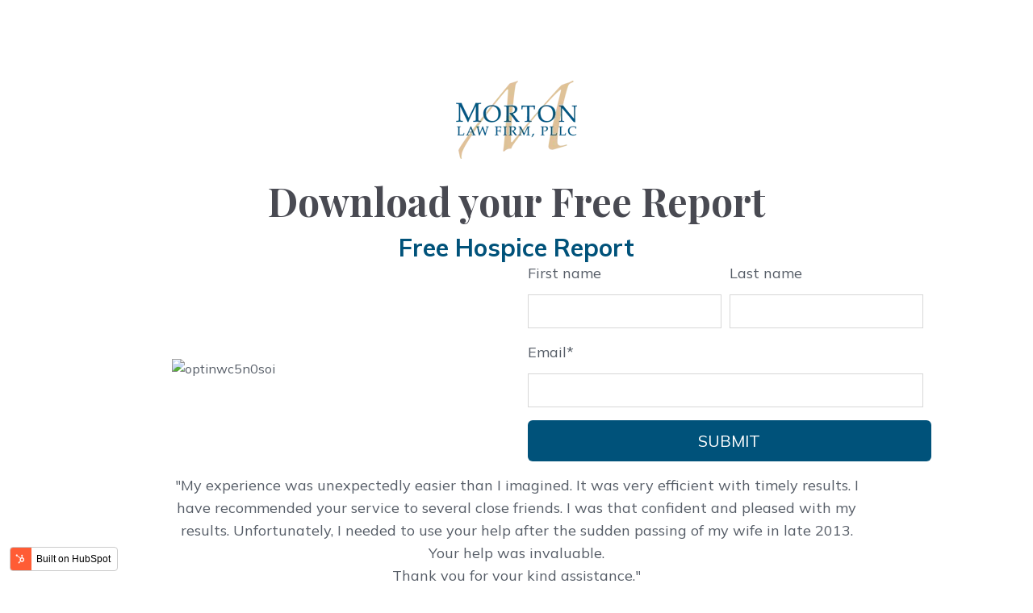

--- FILE ---
content_type: text/html; charset=UTF-8
request_url: https://article.mortonelderlaw.com/using-insurance-in-estate-planning-0
body_size: 7605
content:
<!doctype html><html lang="en"><head>
    <meta charset="utf-8">
    <title>Using Insurance in Estate Planning</title>
    
      <link rel="shortcut icon" href="https://article.mortonelderlaw.com/hubfs/Logo%20for%20Favicon.jpg">
    
    <meta name="description" content="">
    
    
    <meta name="viewport" content="width=device-width, initial-scale=1">

    <script src="/hs/hsstatic/jquery-libs/static-1.4/jquery/jquery-1.11.2.js"></script>
<script>hsjQuery = window['jQuery'];</script>
    <meta property="og:description" content="">
    <meta property="og:title" content="Using Insurance in Estate Planning">
    <meta name="twitter:description" content="">
    <meta name="twitter:title" content="Using Insurance in Estate Planning">

    

    
    <style>
a.cta_button{-moz-box-sizing:content-box !important;-webkit-box-sizing:content-box !important;box-sizing:content-box !important;vertical-align:middle}.hs-breadcrumb-menu{list-style-type:none;margin:0px 0px 0px 0px;padding:0px 0px 0px 0px}.hs-breadcrumb-menu-item{float:left;padding:10px 0px 10px 10px}.hs-breadcrumb-menu-divider:before{content:'›';padding-left:10px}.hs-featured-image-link{border:0}.hs-featured-image{float:right;margin:0 0 20px 20px;max-width:50%}@media (max-width: 568px){.hs-featured-image{float:none;margin:0;width:100%;max-width:100%}}.hs-screen-reader-text{clip:rect(1px, 1px, 1px, 1px);height:1px;overflow:hidden;position:absolute !important;width:1px}
</style>

<link rel="stylesheet" href="//7052064.fs1.hubspotusercontent-na1.net/hubfs/7052064/hub_generated/template_assets/DEFAULT_ASSET/1767118692414/template_main.min.css">
<style>
html {
  font-size: 16px;
}

body {
  color: #666666;
  font-family: Mulish;
}

h1,
h2,
h3,
h4,
h5,
h6 {
  color: #666666;
}

a {
  font-family: Mulish;
  color: #fe7303;
  font-style: normal;
  font-weight: 700;
  text-decoration: underline;
}
a:active {
  color: #fe7303;
}
a:visited {
  color: #fe7303;
}
a:hover {
  color: #00527a;
}

/* One Line Inputs */
input[type=text],
input[type=password],
input[type=datetime],
input[type=datetime-local],
input[type=date],
input[type=month],
input[type=time],
input[type=week],
input[type=number],
input[type=email],
input[type=url],
input[type=search],
input[type=tel],
input[type=color],
input[type=file],
textarea,
select {
  color: #666666;
  font-family: Mulish;
  font-size: 16px;
}

.hs-button,
a.hs-button,
input[type=submit],
input[type=button] {
  background-color: #FF9902;
  color: #fff;
  border-radius: 6px;
  font-family: Mulish;
}

.basic__event_registration h1,
.basic__event_registration h2,
.basic__event_registration h3,
.basic__event_registration h4,
.basic__event_registration h5,
.basic__event_registration h6,
.basic__email_list_subscription h1,
.basic__email_list_subscription h2,
.basic__email_list_subscription h3,
.basic__email_list_subscription h4,
.basic__email_list_subscription h5,
.basic__email_list_subscription h6,
.basic__feature_page h1,
.basic__feature_page h2,
.basic__feature_page h3,
.basic__feature_page h4,
.basic__feature_page h5,
.basic__feature_page h6,
.basic__ebook_offer h1,
.basic__ebook_offer h2,
.basic__ebook_offer h3,
.basic__ebook_offer h4,
.basic__ebook_offer h5,
.basic__ebook_offer h6 {
  color: #494a52;
  font-family: Playfair Display;
}</style>

<link rel="stylesheet" href="https://7052064.fs1.hubspotusercontent-na1.net/hubfs/7052064/hub_generated/module_assets/1/-109050482603/1767118775689/module_social_follow.min.css">

  <style>
    #hs_cos_wrapper_dnd-area__footer-module-2 .hs-social-follow {}

#hs_cos_wrapper_dnd-area__footer-module-2 .hs-social-follow__link {
  width:24px;
  height:24px;
  background-color:rgb(0,0,0);
  border-radius:50%;
}

#hs_cos_wrapper_dnd-area__footer-module-2 .hs-social-follow__icon svg {
  width:min(32px,100%);
  height:min(32px,100%);
  fill:#FFF;
}

#hs_cos_wrapper_dnd-area__footer-module-2 .hs-social-follow__link:hover,
#hs_cos_wrapper_dnd-area__footer-module-2 .hs-social-follow__link:focus {}

#hs_cos_wrapper_dnd-area__footer-module-2 .hs-social-follow__link:active {}

  </style>

<style>
  @font-face {
    font-family: "Mulish";
    font-weight: 400;
    font-style: normal;
    font-display: swap;
    src: url("/_hcms/googlefonts/Mulish/regular.woff2") format("woff2"), url("/_hcms/googlefonts/Mulish/regular.woff") format("woff");
  }
  @font-face {
    font-family: "Mulish";
    font-weight: 700;
    font-style: normal;
    font-display: swap;
    src: url("/_hcms/googlefonts/Mulish/700.woff2") format("woff2"), url("/_hcms/googlefonts/Mulish/700.woff") format("woff");
  }
  @font-face {
    font-family: "Mulish";
    font-weight: 700;
    font-style: normal;
    font-display: swap;
    src: url("/_hcms/googlefonts/Mulish/700.woff2") format("woff2"), url("/_hcms/googlefonts/Mulish/700.woff") format("woff");
  }
  @font-face {
    font-family: "Playfair Display";
    font-weight: 400;
    font-style: normal;
    font-display: swap;
    src: url("/_hcms/googlefonts/Playfair_Display/regular.woff2") format("woff2"), url("/_hcms/googlefonts/Playfair_Display/regular.woff") format("woff");
  }
  @font-face {
    font-family: "Playfair Display";
    font-weight: 700;
    font-style: normal;
    font-display: swap;
    src: url("/_hcms/googlefonts/Playfair_Display/700.woff2") format("woff2"), url("/_hcms/googlefonts/Playfair_Display/700.woff") format("woff");
  }
  @font-face {
    font-family: "Lato";
    font-weight: 400;
    font-style: normal;
    font-display: swap;
    src: url("/_hcms/googlefonts/Lato/regular.woff2") format("woff2"), url("/_hcms/googlefonts/Lato/regular.woff") format("woff");
  }
  @font-face {
    font-family: "Lato";
    font-weight: 700;
    font-style: normal;
    font-display: swap;
    src: url("/_hcms/googlefonts/Lato/700.woff2") format("woff2"), url("/_hcms/googlefonts/Lato/700.woff") format("woff");
  }
  @font-face {
    font-family: "Merriweather";
    font-weight: 400;
    font-style: normal;
    font-display: swap;
    src: url("/_hcms/googlefonts/Merriweather/regular.woff2") format("woff2"), url("/_hcms/googlefonts/Merriweather/regular.woff") format("woff");
  }
  @font-face {
    font-family: "Merriweather";
    font-weight: 700;
    font-style: normal;
    font-display: swap;
    src: url("/_hcms/googlefonts/Merriweather/700.woff2") format("woff2"), url("/_hcms/googlefonts/Merriweather/700.woff") format("woff");
  }
</style>

<!-- Editor Styles -->
<style id="hs_editor_style" type="text/css">
#hs_cos_wrapper_dnd_area-module-6  { display: block !important; padding-top: 0px !important }
#hs_cos_wrapper_dnd_area-module-6 input[type="submit"] { background-color: #00527a !important; background-image: none !important; font-size: 20px !important }
#hs_cos_wrapper_dnd_area-module-6 .hs-button { background-color: #00527a !important; background-image: none !important; font-size: 20px !important }
#hs_cos_wrapper_dnd_area-module-6 input[type="text"] { padding-bottom: 10px !important; padding-top: 10px !important }
#hs_cos_wrapper_dnd_area-module-6 input[type="email"] { padding-bottom: 10px !important; padding-top: 10px !important }
#hs_cos_wrapper_dnd_area-module-6 textarea { padding-bottom: 10px !important; padding-top: 10px !important }
#hs_cos_wrapper_dnd_area-module-6 input[type="number"] { padding-bottom: 10px !important; padding-top: 10px !important }
#hs_cos_wrapper_dnd_area-module-6 select { padding-bottom: 10px !important; padding-top: 10px !important }
#hs_cos_wrapper_dnd_area-module-6 input[type="file"] { padding-bottom: 10px !important; padding-top: 10px !important }
#hs_cos_wrapper_dnd_area-module-6 input[type="tel"] { padding-bottom: 10px !important; padding-top: 10px !important }
#hs_cos_wrapper_dnd_area-module-6 input[type="date"] { padding-bottom: 10px !important; padding-top: 10px !important }
#hs_cos_wrapper_dnd_area-module-6 label:not(.hs-error-msg) { font-size: 18px !important }
#hs_cos_wrapper_dnd_area-module-6 label:not(.hs-error-msg) p , #hs_cos_wrapper_dnd_area-module-6 label:not(.hs-error-msg) li , #hs_cos_wrapper_dnd_area-module-6 label:not(.hs-error-msg) span , #hs_cos_wrapper_dnd_area-module-6 label:not(.hs-error-msg) label , #hs_cos_wrapper_dnd_area-module-6 label:not(.hs-error-msg) h1 , #hs_cos_wrapper_dnd_area-module-6 label:not(.hs-error-msg) h2 , #hs_cos_wrapper_dnd_area-module-6 label:not(.hs-error-msg) h3 , #hs_cos_wrapper_dnd_area-module-6 label:not(.hs-error-msg) h4 , #hs_cos_wrapper_dnd_area-module-6 label:not(.hs-error-msg) h5 , #hs_cos_wrapper_dnd_area-module-6 label:not(.hs-error-msg) h6  { font-size: 18px !important }
#hs_cos_wrapper_widget_1587729915819  { display: block !important; margin-bottom: -20px !important; padding-left: 10% !important; padding-right: 10% !important }
#hs_cos_wrapper_dnd_area-module-6  { display: block !important; padding-top: 0px !important }
#hs_cos_wrapper_dnd_area-module-6 input[type="submit"] { background-color: #00527a !important; background-image: none !important; font-size: 20px !important }
#hs_cos_wrapper_dnd_area-module-6 .hs-button { background-color: #00527a !important; background-image: none !important; font-size: 20px !important }
#hs_cos_wrapper_dnd_area-module-6 input[type="text"] { padding-bottom: 10px !important; padding-top: 10px !important }
#hs_cos_wrapper_dnd_area-module-6 input[type="email"] { padding-bottom: 10px !important; padding-top: 10px !important }
#hs_cos_wrapper_dnd_area-module-6 textarea { padding-bottom: 10px !important; padding-top: 10px !important }
#hs_cos_wrapper_dnd_area-module-6 input[type="number"] { padding-bottom: 10px !important; padding-top: 10px !important }
#hs_cos_wrapper_dnd_area-module-6 select { padding-bottom: 10px !important; padding-top: 10px !important }
#hs_cos_wrapper_dnd_area-module-6 input[type="file"] { padding-bottom: 10px !important; padding-top: 10px !important }
#hs_cos_wrapper_dnd_area-module-6 input[type="tel"] { padding-bottom: 10px !important; padding-top: 10px !important }
#hs_cos_wrapper_dnd_area-module-6 input[type="date"] { padding-bottom: 10px !important; padding-top: 10px !important }
#hs_cos_wrapper_dnd_area-module-6 label:not(.hs-error-msg) { font-size: 18px !important }
#hs_cos_wrapper_dnd_area-module-6 label:not(.hs-error-msg) p , #hs_cos_wrapper_dnd_area-module-6 label:not(.hs-error-msg) li , #hs_cos_wrapper_dnd_area-module-6 label:not(.hs-error-msg) span , #hs_cos_wrapper_dnd_area-module-6 label:not(.hs-error-msg) label , #hs_cos_wrapper_dnd_area-module-6 label:not(.hs-error-msg) h1 , #hs_cos_wrapper_dnd_area-module-6 label:not(.hs-error-msg) h2 , #hs_cos_wrapper_dnd_area-module-6 label:not(.hs-error-msg) h3 , #hs_cos_wrapper_dnd_area-module-6 label:not(.hs-error-msg) h4 , #hs_cos_wrapper_dnd_area-module-6 label:not(.hs-error-msg) h5 , #hs_cos_wrapper_dnd_area-module-6 label:not(.hs-error-msg) h6  { font-size: 18px !important }
#hs_cos_wrapper_widget_1587729915819  { display: block !important; margin-bottom: -20px !important; padding-left: 10% !important; padding-right: 10% !important }
.dnd_area-row-1-max-width-section-centering > .row-fluid {
  max-width: 1080px !important;
  margin-left: auto !important;
  margin-right: auto !important;
}
.widget_1587729633760-flexbox-positioning {
  display: -ms-flexbox !important;
  -ms-flex-direction: column !important;
  -ms-flex-align: center !important;
  -ms-flex-pack: start;
  display: flex !important;
  flex-direction: column !important;
  align-items: center !important;
  justify-content: flex-start;
}
.widget_1587729633760-flexbox-positioning > div {
  max-width: 100%;
  flex-shrink: 0 !important;
}
.dnd_area-module-3-flexbox-positioning {
  display: -ms-flexbox !important;
  -ms-flex-direction: column !important;
  -ms-flex-align: center !important;
  -ms-flex-pack: start;
  display: flex !important;
  flex-direction: column !important;
  align-items: center !important;
  justify-content: flex-start;
}
.dnd_area-module-3-flexbox-positioning > div {
  max-width: 100%;
  flex-shrink: 0 !important;
}
/* HubSpot Non-stacked Media Query Styles */
@media (min-width:768px) {
  .dnd_area-row-1-vertical-alignment > .row-fluid {
    display: -ms-flexbox !important;
    -ms-flex-direction: row;
    display: flex !important;
    flex-direction: row;
  }
  .dnd_area-column-1-vertical-alignment {
    display: -ms-flexbox !important;
    -ms-flex-direction: column !important;
    -ms-flex-pack: center !important;
    display: flex !important;
    flex-direction: column !important;
    justify-content: center !important;
  }
  .dnd_area-column-1-vertical-alignment > div {
    flex-shrink: 0 !important;
  }
  .dnd_area-column-1-row-0-vertical-alignment > .row-fluid {
    display: -ms-flexbox !important;
    -ms-flex-direction: row;
    display: flex !important;
    flex-direction: row;
  }
  .dnd_area-column-4-vertical-alignment {
    display: -ms-flexbox !important;
    -ms-flex-direction: column !important;
    -ms-flex-pack: center !important;
    display: flex !important;
    flex-direction: column !important;
    justify-content: center !important;
  }
  .dnd_area-column-4-vertical-alignment > div {
    flex-shrink: 0 !important;
  }
  .dnd_area-column-2-vertical-alignment {
    display: -ms-flexbox !important;
    -ms-flex-direction: column !important;
    -ms-flex-pack: center !important;
    display: flex !important;
    flex-direction: column !important;
    justify-content: center !important;
  }
  .dnd_area-column-2-vertical-alignment > div {
    flex-shrink: 0 !important;
  }
  .dnd-area__footer-column-1-row-0-vertical-alignment > .row-fluid {
    display: -ms-flexbox !important;
    -ms-flex-direction: row;
    display: flex !important;
    flex-direction: row;
  }
  .dnd-area__footer-module-2-vertical-alignment {
    display: -ms-flexbox !important;
    -ms-flex-direction: column !important;
    -ms-flex-pack: center !important;
    display: flex !important;
    flex-direction: column !important;
    justify-content: center !important;
  }
  .dnd-area__footer-module-2-vertical-alignment > div {
    flex-shrink: 0 !important;
  }
}
/* HubSpot Styles (default) */
.dnd_area-row-1-margin {
  margin-top: -60px !important;
}
.dnd_area-row-1-padding {
  padding-top: 0px !important;
  padding-bottom: 80px !important;
}
.dnd_area-column-1-margin {
  margin-top: -40px !important;
}
.dnd_area-column-2-row-0-padding {
  padding-top: 40px !important;
  padding-bottom: 20px !important;
  padding-left: 20px !important;
  padding-right: 20px !important;
}
.dnd-area__footer-row-0-padding {
  padding-top: 40px !important;
  padding-bottom: 40px !important;
  padding-left: 20px !important;
  padding-right: 20px !important;
}
.dnd-area__footer-row-0-background-layers {
  background-image: linear-gradient(rgba(248, 250, 252, 1), rgba(248, 250, 252, 1)) !important;
  background-position: left top !important;
  background-size: auto !important;
  background-repeat: no-repeat !important;
}
</style>
    

    
    <link rel="canonical" href="https://article.mortonelderlaw.com/using-insurance-in-estate-planning-0">

<!--<link rel="icon" type="image/png" sizes="16x16" href="https://mortonelderlaw.com/wp-content/themes/mortonelderlaw/favicon/favicon.jpg"/>-->
<link rel="preconnect" href="https://fonts.googleapis.com">
<link rel="preconnect" href="https://fonts.gstatic.com" crossorigin>
<link href="https://fonts.googleapis.com/css2?family=Mulish:ital,wght@0,200..1000;1,200..1000&amp;display=swap" rel="stylesheet">
<style>
  .header-group .custom-menu-primary .hs-menu-wrapper>ul>li {
    z-index:1;
  }

  .banner .image-solid-cover {
    background-color: #edeae4;
  }
  .header-inner {
    border-color: #edeae4;
}
  .content-button-section .border_line{
    border: none
  }
  #hs_cos_wrapper_widget_1702621616555 {
    box-shadow: 3px 3px 5px 5px #f4f4f4;
  }
  .content-button-section{
    border-radius:5px;
  }
  .super-dash:before {
    background-color: #fe7303;
  }
  .testimonial .testimonial-content .item-content p {
    border-left: 3px solid #CFBE99;
  }
  .hs-button:hover{
    text-decoration: none;
  }
  .row-fluid .span12{
    min-height: 0px;
  }
  .testimonial .testimonial-content {
background: white;
  }
  
  /* ––––––_________ 
  START HarisWebdesign Style
   ––––––_________ */
  :root {
    --text-color: #565D67;
    --brand-color: #CFBE99;
    --brand-lighten: #F8F6F1;
    --blue-color: #13527A;
    --blue-color-light: #9fc9e3;
    --blue-lighten: #f2fafe;
    --orange-color: #F77306;
}
  body {
    color: var(--text-color);
  }
  a {
    color: var(--blue-color);
  }
  a:hover, button:hover, input:hover {
    transform:none !important;
  }
  a.link-brand {
     color: var(--brand-color);
  }
  
  .the-anchor {
position: relative;
top: -85px;
}
  
  
  .header-group {
    min-height:83px;
     background-color: var(--blue-color) !important;
    /*for sticky*/
    position: fixed;
    top: 0;
    width: 100%;
    z-index: 20;
  }
  
  .body-wrapper {
    padding-top:80px;
  }
  
.header-group .header__container {
    animation:none !important;
  }
  
  
  .header-inner {
    padding: 8px 0;
    border: none !important;
  }
  .header__logo img {
        max-width: 100px;
  }
  .header-group .mobile-btns-wrap {
    top: 6px;
  }
  .header-group .mobile-btn a, .header-group .mobile-btn a:hover, .hs-header-btn-wrap a, .hs-header-btn-wrap a:hover {
    color: #ffffff;
}
  
  .header-group .custom-menu-primary .hs-menu-wrapper>ul>li {
    margin-right: 24px !important;
}
    .header-group .custom-menu-primary .hs-menu-wrapper>ul>li:last-child {
    margin-right: 0 !important;
}
  .header-group .custom-menu-primary .hs-menu-wrapper>ul>li>a {
  text-transform: initial !important;
  }
    .header-group .row-fluid .span3 {
    width: 115px;
  }
   .header-group .row-fluid .span9 {
    width: 100%;
  }
  .hs-header-btn-wrap.desktop {
    margin-left:12px;
  }
  .menu-with-button {
    padding-right:0;
  }
  /*Last menu
  .header-group .custom-menu-primary .hs-menu-wrapper>ul>li:last-child a {
    padding: 8px 16px;
    color: #fff;
    background: #f77306;
    text-transform: uppercase !important;
    font-size: 14px;
  }
  */
  
  /*
  .header-group .mobile-btn a, .header-group .mobile-btn a:hover, .hs-header-btn-wrap a, .hs-header-btn-wrap a:hover {
  background-color: var(--orange-color) !important;
  }*/
  .custom-menu-primary.mobile .mobile-btn {
    margin: 0 15px !important;
  }
  .header-group .custom-menu-primary.hs-simple-menu .hs-menu-wrapper ul ul>li {
    padding: 12px 15px;
    font-size: 15px;
}
  /*Sub menu*/
  .hs-menu-children-wrapper li a {
    display:block;
  }
  .hs-menu-children-wrapper li:not(.active) a {
    color: #fff !important;
  }
  .hs-menu-children-wrapper li:not(.active) a:hover {
    color: var(--brand-color) !important;
  }
  
  
  .content-button-section .button-wrap a,
  .banner .custom-button a,
  .custom-btn a{
    padding: 16px 26px !important;
  }
  .practice-areas .custom-btn a {
    border: 1px solid #fff;
  }
  .banner .hs-row {
    padding-top: 40px;
    padding-bottom: 0px;
  }
  .banner .hs-col.image-col,
  .bg-image,
  .banner .supertitle{
    display:none
  }
  .banner .content-wrap,
  .banner .buttons-wrap{
    padding-top: 0;
  }
  .banner .hs-col.content-col {
    margin:0;
    width: 800px;
    max-width: 100%;
  }
  .banner-section {
	color: #fff;
  }
  

/*
  .span4.dnd-column {
    color: #fff;
}
  
.span4.dnd-column a{
    color: var(--brand-color) !important;
  }
  */
  .awards-recognition,
  .testimonial{
    padding:0;
  }
  .awards-recognition .award-content {
    grid-template-columns: 1fr 1fr 1fr 1fr 1fr;
  }
  
  .dnd_area3-row-0-padding,
  .dnd_area3-row-1-padding,
  .dnd_area5-row-3-padding{
    padding:50px 0 !important;
  }
  .content-button-section,
  .practice-areas{
     padding-bottom:50px;
  }
  

  /*START Form*/
  input[type=color], input[type=date], input[type=datetime-local], input[type=datetime], input[type=email], input[type=file], input[type=month], input[type=number], input[type=password], input[type=search], input[type=tel], input[type=text], input[type=time], input[type=url], input[type=week], select, textarea {
    padding: 16px;
    text-transform: initial;
  }
  form label {
    text-transform: initial;
    margin-bottom: 8px;
    color: var(--text-color);
  }
  .widget-type-form {
    max-width:500px;
  }
  .hs-form-field {
    margin-bottom: 16px;
  }
  .grecaptcha-badge {
    margin:0;
  }
  input[type="submit"] {
    width: 100%;
  }
  /*STOP Form*/
  
  .with-out-banner .header_top {
    background-color: var(--blue-color) !important;
  }
  
  .content-with-image-section {
    padding: 0;
}
  .play-btn-wrapper {
    display:none !important;
  }
  
  .contact-phone-email .hhs-icon-con {
     margin-bottom:0 !important;
  }
  
  .hs-content-id-152040486234 #hs_cos_wrapper_widget_1704443222540 ul {
    justify-content: center;
}
  
  .boxed {
    padding: 20px;
    border: 1px solid transparent;
  }
  .bg-blue-lighten {
     background: var(--blue-lighten)
  }
  .bg-brand-lighten {
     background: var(--brand-lighten)
  }
  
  .bdr-blue {
    border-color: var(--blue-color)
  }
  .bdr-blue-light {
    border-color: var(--blue-color-light)
  }
  .bdr-brand {
    border-color: var(--brand-color)
  }

/*START FOOTER*/
  .footer-bottom-inner {
    padding: 40px 0;
  }
  
  .footer-group h4 {
    margin-bottom: 15px;
  }
  
  footer .header__logo img {
    max-width: 180px;
  }
  footer .header__logo a {
 	 margin-bottom: 16px;
    display: inline-block;
  }
 footer .social-media ul li svg {
    height: 26px;
}
  
  .footer-bottom-inner .span4 .hs-menu-wrapper>ul>li {
  width: inherit;
  }
  .footer-bottom-inner .span4 .hs-menu-wrapper>ul>li a{
    font-size:14px;
    cursor: pointer;
    margin-bottom: 16px;
    color: #c5d0d6;
  }
  
  footer ul[role=menu] li:not(:last-of-type) {
    margin-bottom: 12px;
  }
  footer ul[role=menu] li a {
    font-size:15px;
    color: #c5d0d6;
  }
  footer ul[role=menu] li a:hover {
    text-decoration:none;
    color:var(--brand-color);
  }
  
  footer .footer_copyright-wrap {
    padding: 30px 0;
  }
  footer .footer_copyright a {
    margin-right: 12px;
}
  /*STOP FOOTER*/
  
  
  /* ––––––_________   R E S P O N S I V E  ––––––_________ */
  
  @media (min-width: 991.98px) {
    .hs-header-btn-wrap a {
      padding: 8px 16px;
      background: #f77306;
      font-size: 14px;
    }
  }/*Min 991*/
  
  @media (max-width: 991.98px) {
  .header-group .custom-menu-primary .hs-menu-wrapper>ul>li:last-child{
    display:none;
  }
  }/*Max 991*/

 /* ––––––_________ 
  STOP HarisWebdesign Style
   ––––––_________ */
 </style>

<meta property="og:url" content="https://article.mortonelderlaw.com/using-insurance-in-estate-planning-0">
<meta name="twitter:card" content="summary">
<meta http-equiv="content-language" content="en">






    
    
  <meta name="generator" content="HubSpot"></head>
  <body>
    <div class="body-wrapper">
      
      

      
<div class="dnd-content-area basic__ebook_offer">
  <div class="body-container-wrapper">
    <div class="body-container">

      

      <div class="container-fluid body-section">
<div class="row-fluid-wrapper">
<div class="row-fluid">
<div class="span12 widget-span widget-type-cell " style="" data-widget-type="cell" data-x="0" data-w="12">

<div class="row-fluid-wrapper row-depth-1 row-number-1 dnd-section">
<div class="row-fluid ">
<div class="span12 widget-span widget-type-cell dnd-column" style="" data-widget-type="cell" data-x="0" data-w="12">

<div class="row-fluid-wrapper row-depth-1 row-number-2 dnd-row">
<div class="row-fluid ">
<div class="span12 widget-span widget-type-custom_widget widget_1587729633760-flexbox-positioning dnd-module" style="" data-widget-type="custom_widget" data-x="0" data-w="12">
<div id="hs_cos_wrapper_widget_1587729633760" class="hs_cos_wrapper hs_cos_wrapper_widget hs_cos_wrapper_type_module widget-type-linked_image" style="" data-hs-cos-general-type="widget" data-hs-cos-type="module">
    






  



<span id="hs_cos_wrapper_widget_1587729633760_" class="hs_cos_wrapper hs_cos_wrapper_widget hs_cos_wrapper_type_linked_image" style="" data-hs-cos-general-type="widget" data-hs-cos-type="linked_image"><a href="/?hsLang=en" target="_parent" id="hs-link-widget_1587729633760_" style="border-width:0px;border:0px;"><img src="https://article.mortonelderlaw.com/hs-fs/hubfs/logo-with-clear-background.png?width=150&amp;height=98&amp;name=logo-with-clear-background.png" class="hs-image-widget " width="150" height="98" style="max-width: 100%; height: auto;" alt="logo-with-clear-background" title="logo-with-clear-background" srcset="https://article.mortonelderlaw.com/hs-fs/hubfs/logo-with-clear-background.png?width=75&amp;height=49&amp;name=logo-with-clear-background.png 75w, https://article.mortonelderlaw.com/hs-fs/hubfs/logo-with-clear-background.png?width=150&amp;height=98&amp;name=logo-with-clear-background.png 150w, https://article.mortonelderlaw.com/hs-fs/hubfs/logo-with-clear-background.png?width=225&amp;height=147&amp;name=logo-with-clear-background.png 225w, https://article.mortonelderlaw.com/hs-fs/hubfs/logo-with-clear-background.png?width=300&amp;height=196&amp;name=logo-with-clear-background.png 300w, https://article.mortonelderlaw.com/hs-fs/hubfs/logo-with-clear-background.png?width=375&amp;height=245&amp;name=logo-with-clear-background.png 375w, https://article.mortonelderlaw.com/hs-fs/hubfs/logo-with-clear-background.png?width=450&amp;height=294&amp;name=logo-with-clear-background.png 450w" sizes="(max-width: 150px) 100vw, 150px"></a></span></div>

</div><!--end widget-span -->
</div><!--end row-->
</div><!--end row-wrapper -->

<div class="row-fluid-wrapper row-depth-1 row-number-3 dnd-row">
<div class="row-fluid ">
<div class="span12 widget-span widget-type-custom_widget dnd-module" style="" data-widget-type="custom_widget" data-x="0" data-w="12">
<div id="hs_cos_wrapper_dnd_area-module-5" class="hs_cos_wrapper hs_cos_wrapper_widget hs_cos_wrapper_type_module widget-type-rich_text" style="" data-hs-cos-general-type="widget" data-hs-cos-type="module"><span id="hs_cos_wrapper_dnd_area-module-5_" class="hs_cos_wrapper hs_cos_wrapper_widget hs_cos_wrapper_type_rich_text" style="" data-hs-cos-general-type="widget" data-hs-cos-type="rich_text"><h1 style="text-align: center; font-size: 48px;">Download your Free Report</h1>
<p style="text-align: center; font-size: 30px;"><span style="color: #00527a;"><strong>Free Hospice Report</strong></span></p>
<p>&nbsp;</p></span></div>

</div><!--end widget-span -->
</div><!--end row-->
</div><!--end row-wrapper -->

</div><!--end widget-span -->
</div><!--end row-->
</div><!--end row-wrapper -->

<div class="row-fluid-wrapper row-depth-1 row-number-4 dnd_area-row-1-padding dnd_area-row-1-vertical-alignment dnd_area-row-1-max-width-section-centering dnd-section dnd_area-row-1-margin">
<div class="row-fluid ">
<div class="span12 widget-span widget-type-cell dnd_area-column-1-margin dnd-column dnd_area-column-1-vertical-alignment" style="" data-widget-type="cell" data-x="0" data-w="12">

<div class="row-fluid-wrapper row-depth-1 row-number-5 dnd_area-column-1-row-0-vertical-alignment dnd-row">
<div class="row-fluid ">
<div class="span6 widget-span widget-type-cell dnd-column dnd_area-column-2-vertical-alignment" style="" data-widget-type="cell" data-x="0" data-w="6">

<div class="row-fluid-wrapper row-depth-1 row-number-6 dnd_area-column-2-row-0-padding dnd-row">
<div class="row-fluid ">
<div class="span12 widget-span widget-type-custom_widget dnd_area-module-3-flexbox-positioning dnd-module" style="" data-widget-type="custom_widget" data-x="0" data-w="12">
<div id="hs_cos_wrapper_dnd_area-module-3" class="hs_cos_wrapper hs_cos_wrapper_widget hs_cos_wrapper_type_module widget-type-linked_image" style="" data-hs-cos-general-type="widget" data-hs-cos-type="module">
    






  



<span id="hs_cos_wrapper_dnd_area-module-3_" class="hs_cos_wrapper hs_cos_wrapper_widget hs_cos_wrapper_type_linked_image" style="" data-hs-cos-general-type="widget" data-hs-cos-type="linked_image"><img src="https://mortonelderlaw.com/wp-content/uploads/2018/08/optinwc5n0soi.jpg" class="hs-image-widget " width="300" height="268" style="max-width: 100%; height: auto;" alt="optinwc5n0soi" title="optinwc5n0soi"></span></div>

</div><!--end widget-span -->
</div><!--end row-->
</div><!--end row-wrapper -->

</div><!--end widget-span -->
<div class="span6 widget-span widget-type-cell dnd_area-column-4-vertical-alignment dnd-column" style="" data-widget-type="cell" data-x="6" data-w="6">

<div class="row-fluid-wrapper row-depth-1 row-number-7 dnd-row">
<div class="row-fluid ">
<div class="span12 widget-span widget-type-custom_widget dnd-module" style="" data-widget-type="custom_widget" data-x="0" data-w="12">
<div id="hs_cos_wrapper_dnd_area-module-6" class="hs_cos_wrapper hs_cos_wrapper_widget hs_cos_wrapper_type_module widget-type-form" style="" data-hs-cos-general-type="widget" data-hs-cos-type="module">


	



	<span id="hs_cos_wrapper_dnd_area-module-6_" class="hs_cos_wrapper hs_cos_wrapper_widget hs_cos_wrapper_type_form" style="" data-hs-cos-general-type="widget" data-hs-cos-type="form">
<div id="hs_form_target_dnd_area-module-6"></div>








</span>
</div>

</div><!--end widget-span -->
</div><!--end row-->
</div><!--end row-wrapper -->

</div><!--end widget-span -->
</div><!--end row-->
</div><!--end row-wrapper -->

<div class="row-fluid-wrapper row-depth-1 row-number-8 dnd-row">
<div class="row-fluid ">
<div class="span12 widget-span widget-type-custom_widget dnd-module" style="" data-widget-type="custom_widget" data-x="0" data-w="12">
<div id="hs_cos_wrapper_widget_1587729915819" class="hs_cos_wrapper hs_cos_wrapper_widget hs_cos_wrapper_type_module widget-type-rich_text" style="" data-hs-cos-general-type="widget" data-hs-cos-type="module"><span id="hs_cos_wrapper_widget_1587729915819_" class="hs_cos_wrapper hs_cos_wrapper_widget hs_cos_wrapper_type_rich_text" style="" data-hs-cos-general-type="widget" data-hs-cos-type="rich_text"><p style="text-align: center; font-size: 18px;"><span>"My experience was unexpectedly easier than I imagined. It was very efficient with timely results. I have recommended your service to several close friends. I was that confident and pleased with my results. Unfortunately, I needed to use your help after the sudden passing of my wife in late 2013. Your help was invaluable.<br>Thank you for your kind assistance."</span></p>
<p style="text-align: center; font-size: 18px;"><span><strong>- Charles P</strong></span></p></span></div>

</div><!--end widget-span -->
</div><!--end row-->
</div><!--end row-wrapper -->

</div><!--end widget-span -->
</div><!--end row-->
</div><!--end row-wrapper -->

</div><!--end widget-span -->
</div>
</div>
</div>

      

<div class="container-fluid footer-section">
<div class="row-fluid-wrapper">
<div class="row-fluid">
<div class="span12 widget-span widget-type-cell " style="" data-widget-type="cell" data-x="0" data-w="12">

<div class="row-fluid-wrapper row-depth-1 row-number-1 dnd-area__footer-row-0-background-layers dnd-area__footer-row-0-background-color dnd-section dnd-area__footer-row-0-padding">
<div class="row-fluid ">
<div class="span12 widget-span widget-type-cell dnd-column" style="" data-widget-type="cell" data-x="0" data-w="12">

<div class="row-fluid-wrapper row-depth-1 row-number-2 dnd-area__footer-column-1-row-0-vertical-alignment dnd-row">
<div class="row-fluid ">
<div class="span12 widget-span widget-type-custom_widget dnd-area__footer-module-2-vertical-alignment dnd-module" style="" data-widget-type="custom_widget" data-x="0" data-w="12">
<div id="hs_cos_wrapper_dnd-area__footer-module-2" class="hs_cos_wrapper hs_cos_wrapper_widget hs_cos_wrapper_type_module" style="" data-hs-cos-general-type="widget" data-hs-cos-type="module">

<div class="hs-social-follow">
        

        

        
        
  

  
    
    

  
    
  

  

  <a rel="nofollow noopener" class="hs-social-follow__link hs-social-follow__link--facebook" target="_blank" aria-label="Follow us on Facebook" href="https://www.facebook.com/">
    <span id="hs_cos_wrapper_dnd-area__footer-module-2_" class="hs_cos_wrapper hs_cos_wrapper_widget hs_cos_wrapper_type_icon hs-social-follow__icon" style="" data-hs-cos-general-type="widget" data-hs-cos-type="icon"><svg version="1.0" xmlns="http://www.w3.org/2000/svg" viewbox="0 0 320 512" aria-hidden="true"><g id="Facebook F1_layer"><path d="M279.14 288l14.22-92.66h-88.91v-60.13c0-25.35 12.42-50.06 52.24-50.06h40.42V6.26S260.43 0 225.36 0c-73.22 0-121.08 44.38-121.08 124.72v70.62H22.89V288h81.39v224h100.17V288z" /></g></svg></span>
  </a>
        

        

        
        
  

  
    
    

  
    
  

  

  <a rel="nofollow noopener" class="hs-social-follow__link hs-social-follow__link--instagram" target="_blank" aria-label="Follow us on Instagram" href="https://www.instagram.com/">
    <span id="hs_cos_wrapper_dnd-area__footer-module-2_" class="hs_cos_wrapper hs_cos_wrapper_widget hs_cos_wrapper_type_icon hs-social-follow__icon" style="" data-hs-cos-general-type="widget" data-hs-cos-type="icon"><svg version="1.0" xmlns="http://www.w3.org/2000/svg" viewbox="0 0 448 512" aria-hidden="true"><g id="Instagram1_layer"><path d="M224.1 141c-63.6 0-114.9 51.3-114.9 114.9s51.3 114.9 114.9 114.9S339 319.5 339 255.9 287.7 141 224.1 141zm0 189.6c-41.1 0-74.7-33.5-74.7-74.7s33.5-74.7 74.7-74.7 74.7 33.5 74.7 74.7-33.6 74.7-74.7 74.7zm146.4-194.3c0 14.9-12 26.8-26.8 26.8-14.9 0-26.8-12-26.8-26.8s12-26.8 26.8-26.8 26.8 12 26.8 26.8zm76.1 27.2c-1.7-35.9-9.9-67.7-36.2-93.9-26.2-26.2-58-34.4-93.9-36.2-37-2.1-147.9-2.1-184.9 0-35.8 1.7-67.6 9.9-93.9 36.1s-34.4 58-36.2 93.9c-2.1 37-2.1 147.9 0 184.9 1.7 35.9 9.9 67.7 36.2 93.9s58 34.4 93.9 36.2c37 2.1 147.9 2.1 184.9 0 35.9-1.7 67.7-9.9 93.9-36.2 26.2-26.2 34.4-58 36.2-93.9 2.1-37 2.1-147.8 0-184.8zM398.8 388c-7.8 19.6-22.9 34.7-42.6 42.6-29.5 11.7-99.5 9-132.1 9s-102.7 2.6-132.1-9c-19.6-7.8-34.7-22.9-42.6-42.6-11.7-29.5-9-99.5-9-132.1s-2.6-102.7 9-132.1c7.8-19.6 22.9-34.7 42.6-42.6 29.5-11.7 99.5-9 132.1-9s102.7-2.6 132.1 9c19.6 7.8 34.7 22.9 42.6 42.6 11.7 29.5 9 99.5 9 132.1s2.7 102.7-9 132.1z" /></g></svg></span>
  </a>
        

        

        
        
  

  
    
    

  
    
  

  

  <a rel="nofollow noopener" class="hs-social-follow__link hs-social-follow__link--x-twitter" target="_blank" aria-label="Follow us on X" href="https://www.twitter.com/">
    <span id="hs_cos_wrapper_dnd-area__footer-module-2_" class="hs_cos_wrapper hs_cos_wrapper_widget hs_cos_wrapper_type_icon hs-social-follow__icon" style="" data-hs-cos-general-type="widget" data-hs-cos-type="icon"><svg version="1.0" xmlns="http://www.w3.org/2000/svg" viewbox="0 0 512 512" aria-hidden="true"><g id="X Twitter1_layer"><path d="M389.2 48h70.6L305.6 224.2 487 464H345L233.7 318.6 106.5 464H35.8L200.7 275.5 26.8 48H172.4L272.9 180.9 389.2 48zM364.4 421.8h39.1L151.1 88h-42L364.4 421.8z" /></g></svg></span>
  </a>
        

        

        
        
  

  
    

  
    
  

  

  <a rel="nofollow noopener" class="hs-social-follow__link hs-social-follow__link--email" target="_blank" aria-label="Email us" href="mailto:email@email.com">
    <span id="hs_cos_wrapper_dnd-area__footer-module-2_" class="hs_cos_wrapper hs_cos_wrapper_widget hs_cos_wrapper_type_icon hs-social-follow__icon" style="" data-hs-cos-general-type="widget" data-hs-cos-type="icon"><svg version="1.0" xmlns="http://www.w3.org/2000/svg" viewbox="0 0 512 512" aria-hidden="true"><g id="Envelope1_layer"><path d="M64 112c-8.8 0-16 7.2-16 16v22.1L220.5 291.7c20.7 17 50.4 17 71.1 0L464 150.1V128c0-8.8-7.2-16-16-16H64zM48 212.2V384c0 8.8 7.2 16 16 16H448c8.8 0 16-7.2 16-16V212.2L322 328.8c-38.4 31.5-93.7 31.5-132 0L48 212.2zM0 128C0 92.7 28.7 64 64 64H448c35.3 0 64 28.7 64 64V384c0 35.3-28.7 64-64 64H64c-35.3 0-64-28.7-64-64V128z" /></g></svg></span>
  </a></div></div>

</div><!--end widget-span -->
</div><!--end row-->
</div><!--end row-wrapper -->

</div><!--end widget-span -->
</div><!--end row-->
</div><!--end row-wrapper -->

</div><!--end widget-span -->
</div>
</div>
</div>
    </div>
  </div>
</div>


      
      

      

      
    </div>

    
<script defer src="/hs/hsstatic/cms-free-branding-lib/static-1.2918/js/index.js"></script>
<!-- HubSpot performance collection script -->
<script defer src="/hs/hsstatic/content-cwv-embed/static-1.1293/embed.js"></script>
<script>
var hsVars = hsVars || {}; hsVars['language'] = 'en';
</script>

<script src="/hs/hsstatic/cos-i18n/static-1.53/bundles/project.js"></script>

    <!--[if lte IE 8]>
    <script charset="utf-8" src="https://js.hsforms.net/forms/v2-legacy.js"></script>
    <![endif]-->

<script data-hs-allowed="true" src="/_hcms/forms/v2.js"></script>

    <script data-hs-allowed="true">
        var options = {
            portalId: '7390925',
            formId: 'fc806da9-6e74-4e24-b095-84be5a9655d5',
            formInstanceId: '614',
            
            pageId: '28269519237',
            
            region: 'na1',
            
            followUpEmailId: 28193165760,
            followUpEmailCampaignId: 86107734,
            
            
            
            
            pageName: "Using Insurance in Estate Planning",
            
            
            
            inlineMessage: "<div style=\"text-align: center; font-size: 16px;\">Thank you.<br><br><\/div>\n<div style=\"font-size: 16px; text-align: center;\"><a href=\"https:\/\/s3.amazonaws.com\/mortonlawfreereports\/Consumer's+Guide+to+Hospice+Care.pdf\" rel=\"nofollow noopener\"><span style=\"color: #0600ff;\">Here is the report.<\/span><\/a><\/div>",
            
            
            rawInlineMessage: "<div style=\"text-align: center; font-size: 16px;\">Thank you.<br><br><\/div>\n<div style=\"font-size: 16px; text-align: center;\"><a href=\"https:\/\/s3.amazonaws.com\/mortonlawfreereports\/Consumer's+Guide+to+Hospice+Care.pdf\" rel=\"nofollow noopener\"><span style=\"color: #0600ff;\">Here is the report.<\/span><\/a><\/div>",
            
            
            hsFormKey: "4de9ec1e328e56487faac22cdc992d6a",
            
            
            css: '',
            target: '#hs_form_target_dnd_area-module-6',
            
            
            
            
            
            
            
            contentType: "landing-page",
            
            
            
            formsBaseUrl: '/_hcms/forms/',
            
            
            
            formData: {
                cssClass: 'hs-form stacked hs-custom-form'
            }
        };

        options.getExtraMetaDataBeforeSubmit = function() {
            var metadata = {};
            

            if (hbspt.targetedContentMetadata) {
                var count = hbspt.targetedContentMetadata.length;
                var targetedContentData = [];
                for (var i = 0; i < count; i++) {
                    var tc = hbspt.targetedContentMetadata[i];
                     if ( tc.length !== 3) {
                        continue;
                     }
                     targetedContentData.push({
                        definitionId: tc[0],
                        criterionId: tc[1],
                        smartTypeId: tc[2]
                     });
                }
                metadata["targetedContentMetadata"] = JSON.stringify(targetedContentData);
            }

            return metadata;
        };

        hbspt.forms.create(options);
    </script>


<!-- Start of HubSpot Analytics Code -->
<script type="text/javascript">
var _hsq = _hsq || [];
_hsq.push(["setContentType", "landing-page"]);
_hsq.push(["setCanonicalUrl", "https:\/\/article.mortonelderlaw.com\/using-insurance-in-estate-planning-0"]);
_hsq.push(["setPageId", "28269519237"]);
_hsq.push(["setContentMetadata", {
    "contentPageId": 28269519237,
    "legacyPageId": "28269519237",
    "contentFolderId": null,
    "contentGroupId": null,
    "abTestId": null,
    "languageVariantId": 28269519237,
    "languageCode": "en",
    
    
}]);
</script>

<script type="text/javascript" id="hs-script-loader" async defer src="/hs/scriptloader/7390925.js"></script>
<!-- End of HubSpot Analytics Code -->


<script type="text/javascript">
var hsVars = {
    render_id: "99423750-2f4a-4807-8c31-ba03f1318da8",
    ticks: 1767432475251,
    page_id: 28269519237,
    
    content_group_id: 0,
    portal_id: 7390925,
    app_hs_base_url: "https://app.hubspot.com",
    cp_hs_base_url: "https://cp.hubspot.com",
    language: "en",
    analytics_page_type: "landing-page",
    scp_content_type: "",
    
    analytics_page_id: "28269519237",
    category_id: 1,
    folder_id: 0,
    is_hubspot_user: false
}
</script>


<script defer src="/hs/hsstatic/HubspotToolsMenu/static-1.432/js/index.js"></script>




  
</body></html>